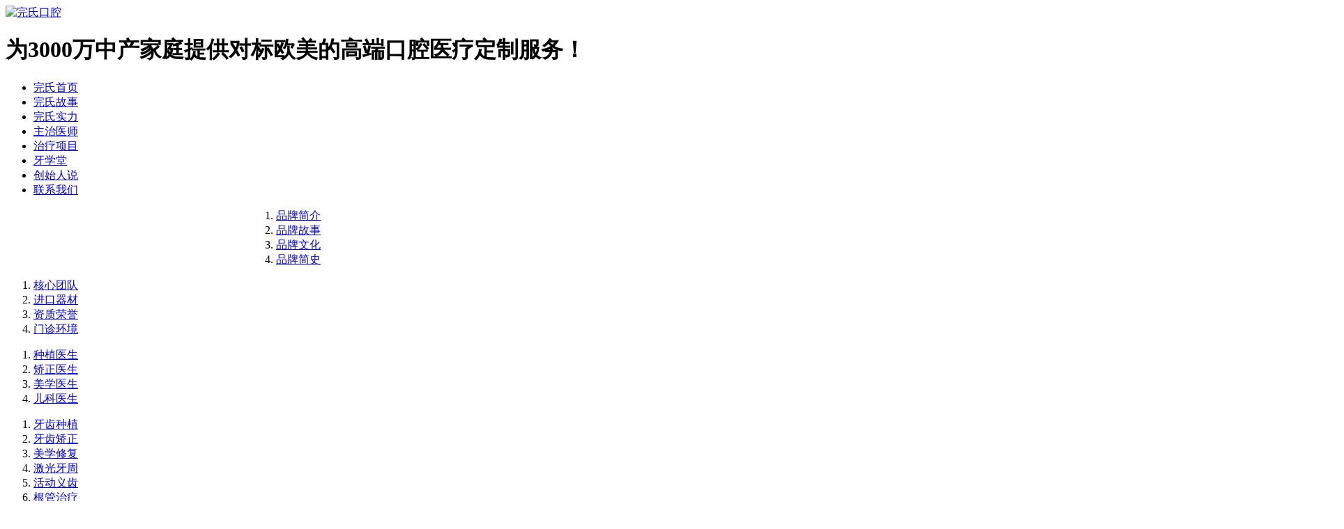

--- FILE ---
content_type: text/html; charset=utf-8
request_url: http://gxwskq.com/2010n.html
body_size: 6599
content:
<!DOCTYPE html PUBLIC "-//W3C//DTD XHTML 1.0 Transitional//EN" "http://www.w3.org/TR/xhtml1/DTD/xhtml1-transitional.dtd">
<html xmlns="http://www.w3.org/1999/xhtml" dir="ltr" lang="zh-CN" xml:lang="zh-CN">
<head>
    <meta http-equiv="Content-Type" content="text/html; charset=utf-8" />
    <meta http-equiv="X-UA-Compatible" content="IE=edge" />
    <title>2010年 - 完氏口腔</title>
    <meta name="keywords" content="种植牙,正畸矫正,美牙,洗牙,完氏口腔" />
    <meta name="description" content="作为南宁第一家注册开业的民营口腔诊所，完氏口腔因其会所般环境与服务、全进口设备与材料、精湛的口腔诊疗技术，吸引大批企业高 管、社会精英前来进行种植牙、正畸矫正、美牙、洗牙等。我们将微笑欢迎您的到来，并竭诚为您提供服务。" />
        <link key="resetcommon" href="/Skins/default/resetcommon.css" rel="stylesheet" type="text/css" />
        <link key="style" href="/Skins/default/Style.css" rel="stylesheet" type="text/css" />
        <link key="stylesheet" href="/template/help/help02/stylesheet.css" rel="stylesheet" type="text/css" />
            <script type="text/javascript" key="nsw_jcia" src="/JS/NSW_JCIA.js"></script>
    </head>
<body>

<div class="topWrap" id="nav_float">
			<div class="header clearfix">
				<div class="h_con clearfix">
					<div class="logo">
						<a href="/" title="完氏口腔"><img src="/Skins/Default/Img/Common/logo.png" alt="完氏口腔"
							title="完氏口腔" /></a>
					</div>
					<div class="h-bt">
						<h1>为3000万中产家庭提供对标欧美的高端口腔医疗定制服务！</h1>
						<div class="nav">             
							<ul><li class="li1 cur"><a href="/" title="完氏首页" >完氏首页</a></li><li><a href="/wsgs.html" title="完氏故事" >完氏故事</a></li><li><a href="/wssl.html" title="完氏实力" >完氏实力</a></li><li><a href="/Helps/wz.html" title="主治医师" >主治医师</a></li><li><a href="/Products/wtzzy.html" title="治疗项目" >治疗项目</a></li><li><a href="/yxt.html" title="牙学堂" >牙学堂</a></li><li><a href="/csrs.html" title="创始人说" >创始人说</a></li><li class="li2"><a href="/lxws.html" title="联系我们" >联系我们</a></li></ul>
						      <div class="menu">							
				<div class="content clearfix" style="padding-top:0px;">
					<ol style="margin-left:348px;">
						<li><a href="/wsgs.html#ppgs1">品牌简介</a></li>
						<li><a href="/wsgs.html#ppgs2">品牌故事</a></li>
						<li><a href="/wsgs.html#ppgs3">品牌文化</a></li>
						<li><a href="/wsgs.html#ppgs4">品牌简史</a></li>
					</ol>
					<ol>
						<li><a href="/wssl.html#zzys1">核心团队</a></li>
                        <li><a href="/wssl.html#zzys2">进口器材</a></li>
						<li><a href="/wssl.html#zzys3">资质荣誉</a></li>
                        <li><a href="/wssl.html#zzys5">门诊环境</a></li>
					</ol>
					<ol>
						<li><a href="/Helps/wz.html" target="_blank">种植医生</a></li>
						<li><a href="/Helps/lh.html" target="_blank">矫正医生</a></li>
						<li><a href="/Helps/lsl.html" target="_blank">美学医生</a></li>
						<li><a href="/Helps/hy.html" target="_blank">儿科医生</a></li>
					</ol>
					<ol style="width:128px;">
						<li><a href="/Products/wtzzy.html" target="_blank">牙齿种植</a></li>
						<li><a href="/Products/zjjz.html" target="_blank">牙齿矫正</a></li>
						<li><a href="/Products/mtpolamb.html" target="_blank">美学修复</a></li>
						<li><a href="/Products/smsjgyz.html" target="_blank">激光牙周</a></li>
						<li><a href="/Products/hdycjs.html" target="_blank">活动义齿</a></li>
						<li><a href="/Products/ggzl.html" target="_blank">根管治疗</a></li>
						<li><a href="/Products/wcby_1.html" target="_blank">微创拔牙</a></li>
						<li><a href="/Products/jytf.html" target="_blank">儿童颜面管理</a></li>
					</ol>
					<ol style="width:126px;">
                        <li><a href="/yxt.html#yxt1">爱牙活动</a></li>
						<li><a href="/yxt.html#yxt2">技术培训</a></li>
						<li><a href="/yxt.html#yxt3">青年牙医俱乐部</a></li>
						<li><a href="/yxt.html#yxt4">科普视频</a></li>
					</ol>
					<ol  style="width: 103px;">
						<li><a href="/csrs.html#csrs1">完氏理念</a></li>
						<li><a href="/csrs.html#csrs3">服务病例</a></li>
						<li><a href="/csrs.html#csrs4">新闻动态</a></li>
					</ol>
					<ol style="width: 90px;" class="ol5">
						<li><a href="/lxws.html#jrwm1">简历投送</a></li>
						<li><a href="/lxws.html#jrwm2">投资我们</a></li>
						<li><a href="/lxws.html#jrwm3">服务投诉</a></li>
						<li><a href="/lxws.html#jrwm4">服务预约</a></li>
					</ol>
				</div>
			</div>   
						</div>
					</div>
				</div>			   				                                                                                                         				
				<div class="h-icon">
				<ol class="clearfix">
					<li><a class="xxx1" href="javascript:;"><img src="/Skins/Default/Img/Common/h_icon1.png" /></a>
						<div class="code"><i><img src="/Skins/Default/Img/Index/code.jpg"></i></div>
					</li>
					<li><a class="xxx2" href="javascript:;"><img src="/Skins/Default/Img/Common/h_icon2.png" /></a>
						<div class="code"><i><img src="/Skins/Default/Img/Index/code.jpg"></i></div>
					</li>
					<li><a class="xxx3" href="javascript:;"><img src="/Skins/Default/Img/Common/h_icon3.png" /></a>
						<div class="code"><i><img src="/Skins/Default/Img/Index/code.jpg"></i></div>
					</li>
				</ol>
			</div>
			</div>

		</div>



        <script type="text/javascript">
            $(function () {

                var a = location.href;
                var b = 0;
                var c = $(".nav ul li").length;
                $(".nav ul li").each(function (e) {
                    var d = $(this).find("a").attr("href");
                    if (d.length > 5 && a.substring(a.length - d.length).toUpperCase() == d.toUpperCase()) {
                        $(this).addClass("cur");
                        $(this).siblings("li").removeClass("cur");
                        return;
                    }
                    b++;
                });
                if (b == c) {
                    $(".nav ul li:eq(0)").addClass("cur");
                    $(".nav ul li:eq(0)").siblings("li").removeClass("cur");
                }
            });
</script>

<script type="text/javascript">
    initCommonHeader();
    var MARK = "help";
    var SID = "0001,0042,0060";
</script>

<script type="text/javascript">
    $(document).ready(function () {
        $(".nav .menu").hide();
        $(".nav").mouseover(function () {
            $(".menu").css("z-index", "999").show();
        })
        $(".menu").mouseout(function () {
            $(".menu").hide();
        })
    })
</script><div class="topadcs">
    <a href="/product/" title="完氏口腔-始创于1988年，沉淀更深厚"><img src="/uploadfiles/pictures/others/20220719004054_6584.jpg" title="完氏口腔-始创于1988年，沉淀更深厚" alt="完氏口腔-始创于1988年，沉淀更深厚" /></a>
</div>
<div class="content">
        <div class="a_nav content clearfix">
        <ul class="clearfix">
                        <li sid='0001,0002' class=" li_1"><a href="/wsgs.html" title="完氏故事">完氏故事</a></li>
                        <li sid='0001,0003' class=" li_2"><a href="/wssl.html" title="完氏实力">完氏实力</a></li>
                        <li sid='0001,0005' class=" li_3"><a href="/csrs.html" title="创始人说">创始人说</a></li>
                        <li sid='0001,0006' class=" li_4"><a href="/zfsp.html" title="专访视频">专访视频</a></li>
                        <li sid='0001,0029' class=" li_5"><a href="/zzys.html" title="主治医师">主治医师</a></li>
                        <li sid='0001,0042' class=" li_6"><a href="/fzjs.html" title="发展简史">发展简史</a></li>
                        <li sid='0001,0079' class=" li_7"><a href="/lcsjtyfl.html" title="历程手机调用分类">历程手机调用分类</a></li>
                        <li sid='0001,0099' class=" li_8"><a href="/fzjssj.html" title="发展简史手机">发展简史手机</a></li>
                        <li sid='0001,0008' class=" li_9"><a href="/lxws.html" title="联系完氏口腔">联系完氏口腔</a></li>
                    </ul>
    </div>
    <div class="clear"></div>
    <div class="a_fz" id="Div1">
        <div class="allcontent clearfix">
                                                <div class="clear"></div>
              <div class="clear"></div>
                
        </div>
    </div>
</div>
<div class="clear"></div>
<div class="clear"></div> 
        <div class="service">
			<div class="content clearfix">
				<div class="service-min">
					<dl>
						<dt>电话预约</dt>
						<dd> 177 7481 0154</dd>
					</dl>
					<dl>
						<dt>微信预约</dt>
						<dd>177 7481 0154</dd>
					</dl>
					<dl class="dlno">
						<dt>联系客服</dt>
						<dd><i>服务团队会尽快与您联系</i></dd>
					</dl>
					<ul>
						<li><input type="text" id="txt_name" placeholder="请输入您的姓名" ></li>
						<li><input type="text" id="txt_tel" placeholder="请输入您的手机号码"  ></li>
						<li><textarea placeholder="请输入您的需求" onfocus="this.value=''" id="txt_message"></textarea></li>
						<div class="sub"><button onclick="IndexSendLeaveword(this);">提 交</button></div>
					</ul>
				</div>
				<div class="service-rw">
					<div class="service-code">
						<h4>微信客服</h4>
						<p><i>微信扫一扫</i>金牌客服直接为您服务</p>
						<span><img src="/Skins/Default/Img/Common/wx_kf.jpg" ></span>
					</div>
				</div>			
			</div>		
		</div>
		<div class="clear"></div> 


<div class="clear"></div>
		<!-- S footer -->
		<div class="footerwp">
			<div class="content">
				<div class="f-logo">
					<a href="/"><img src="/uploadfiles/pictures/setting/20220718171552_4221.png" alt="完氏口腔" title="完氏口腔" /></a>
					<h3>口腔护理<span></span>信赖之选</h3>
				</div>
				<div class="f-nav">
					<ol>
						<li><a href="/" title="完氏首页">完氏首页</a></li>
						<li><a href="/Helps/btrhxzshzj.html" title="专访视频">专访视频</a></li>
						<li><a href="/wssl.html" title="品牌实力">品牌实力</a></li>
						<li><a href="/zzys.html" title="主治医生">主治医生</a></li>
						<li><a href="/ynal.html" title="疑难案例">疑难案例</a></li>
						<li><a href="/sitemap.html" title="网站地图">网站地图</a></li>
					</ol>
					<ol>
						<li><a href="/Products/wtzzy.html" title="南宁种植牙">南宁种植牙</a></li>
						<li><a href="/Products/zjjz.html" title="南宁正畸">南宁正畸</a></li>
						<li><a href="/ggzl.html" title="南宁根管治疗">南宁根管治疗</a></li>
						<li><a href="/Products/mtpolamb.html" title="南宁美牙">南宁美牙</a></li>
						<li><a href="/Products/fgstlcsbgb.html" title="南宁洗牙">南宁洗牙</a></li>
						<li><a href="#" title="家庭会员">家庭会员</a></li>
					</ol>
					<ol>
						<li><a href="/Helps/btrhxzshzjdzt_1.html" title="口腔科普">口腔科普</a></li>
                        <li><a href="#" title="口腔科普">疑难病例</a></li>
						<li><a href="/yxt.html#yxt2" title="技术培训">技术培训</a></li>
						<li><a href="/yxt.html#yxt1" title="公益活动">公益活动</a></li>
						<li><a href="/yxt.html#yxt2" title="公益培训">公益培训</a></li>
					</ol>
					<ol class="lastol">
						<li><a href="#" title="南宁种植牙哪家医院好？">南宁种植牙哪家医院好？</a></li>
						<li><a href="#" title="南宁种植牙多少钱？">南宁种植牙多少钱？</a></li>
						<li><a href="#" title="南宁种牙多少钱一颗？">南宁种牙多少钱一颗？</a></li>
						<li><a href="#" title="南宁哪里种牙好又便宜？">南宁哪里种牙好又便宜？</a></li>
						<li><a href="#" title="南宁哪里可以美牙？">南宁哪里可以美牙？</a></li>
						<li><a href="#" title="南宁牙科哪家比较正规？">南宁牙科哪家比较正规？</a></li>
					</ol>
				</div>
				
				<div class="f-list clearfix">
				<dl>
					<dt><img src="/Skins/Default/Img/Common/f_img1.jpg" alt=""></dt>
					<dd>
						<h4>东葛旗舰店</h4>
						<p>南宁市青秀区东葛路9号联发臻品1号楼6层</p>
						<span>0771-2611 890</span>
					</dd>
				</dl>
				<dl>
					<dt><img src="/Skins/Default/Img/Common/f_img2.jpg" alt=""></dt>
					<dd>
						<h4>金湖精品店</h4>
						<p>南宁市青秀区金湖路26-1号东方国际商务港1号</p>
						<span>0771-5518 880</span>
					</dd>
				</dl>
				<dl class="no">
					<dt><img src="/Skins/Default/Img/Common/f_img3.jpg" alt=""></dt>
					<dd>
						<h4>绿地品牌店</h4>
						<p>南宁市青秀区东葛路163号绿地中央广场B3号6层</p>
						<span>0771-5308 666</span>
					</dd>
				</dl>
			</div>
				<div class="link">
					<div class="links"><span>友情链接：</span>   <a href="https://www.ems-dental.com/zh-cn" title="瑞士EMS洁牙" target="_blank">瑞士EMS洁牙</a>
      <a href="https://www.fotonachina.com" title="德国Fotona欧洲之星" target="_blank">德国Fotona欧洲之星</a>
      <a href="https://www.sternweber.it/it" title="意大利赛特伟邦" target="_blank">意大利赛特伟邦</a>
      <a href="https://www.newtom.it/en" title="意大利newtom" target="_blank">意大利newtom</a>
      <a href="https://itero.com/en-APAC" title="美国itero" target="_blank">美国itero</a>
      <a href="http://bicon-cn.com/patient/page.asp?CID=11&Id=News" title="美国百康种植体" target="_blank">美国百康种植体</a>
      <a href="https://www.dentsplysirona.com/en" title="德国费亚丹种植体" target="_blank">德国费亚丹种植体</a>
      <a href="https://www.straumann.cn/group/zh/home.html" title="瑞士士卓曼种植体" target="_blank">瑞士士卓曼种植体</a>
      <a href="http://ormco.com" title="美国Ormco" target="_blank">美国Ormco</a>
      <a href="http://www.gooche.com.cn/sy" title="意大利美塑" target="_blank">意大利美塑</a>
      <a href="https://www.geistlich.com.cn" title="瑞士盖氏骨粉&骨膜" target="_blank">瑞士盖氏骨粉&骨膜</a>
      <a href="https://www.ivoclar.com/zh_hans_cn" title="瑞士义获嘉" target="_blank">瑞士义获嘉</a>
      <a href="https://www.sdi.com.au" title="澳大利亚Pola美白" target="_blank">澳大利亚Pola美白</a>
      <a href="http://www.cndent.com" title="中华口腔医学会" target="_blank">中华口腔医学会</a>
      <a href="http://www.nnslx.com" title="南宁市律师协会" target="_blank">南宁市律师协会</a>
      <a href="http://www.bitcglobal.com" title="BITC口腔种植大赛" target="_blank">BITC口腔种植大赛</a>
      <a href="http://scjgj.nanning.gov.cn" title="南宁市场监督局" target="_blank">南宁市场监督局</a>
      <a href="https://wjw.nanning.gov.cn" title="南宁卫健委" target="_blank">南宁卫健委</a>
      <a href="http://www.invisalign.com.cn" title="隐适美" target="_blank">隐适美</a>
   </div>

					<p class="bq">Copyright © 2021-2026 南宁完氏口腔品牌管理有限公司 版权所有 <a href="https://beian.miit.gov.cn/" target="_blank" title="备案号">备案号：桂ICP备2025069607号</a></p>
				</div>
			</div>
		</div>
		<!-- E footer -->


        <div class="popup">
			<div class="cont">
				<h5>
					<img src="/Skins/Default/Img/Common/popup_logo.png" >
					<span>高端看牙服务，就到完氏口腔</span>
				</h5>
				<ul>
					<li>
						<div class="code"><img src="/Skins/Default/Img/Common/wx_kfdy.jpg" ></div>
						<p>抖音扫码 <br>关注官方抖音号</p>
					</li>
					<li>
						<div class="code"><img src="/Skins/Default/Img/Common/wx_kfwx.jpg" ></div>
						<p>微信扫码 <br>添加官方客服号</p>
					</li>
					<li class="no">
						<div class="code"><img src="/Skins/Default/Img/Common/wx_kfsjh.jpg" ></div>
						<p>微信扫码 <br>添加微信客服号</p>
					</li>
				</ul>
				<div class="form" id="vvvvv3">
					<div class="inp"><input type="text" id="txt_name3" placeholder="请输入您的姓名"></div>
					<div class="inp"><input type="text" id="txt_tel3" placeholder="请输入您的手机"></div>
					<div class="btn"><a href="javascript:;" onclick="IndexSendLeaveword3(this);" class="sub">提 交</a></div>
				</div>
				<div class="txt">
					<span>0771-5308 666</span>
					<p>南宁市青秀区东葛路163号绿地中央广场B3号6层</p>
				</div>
				<div class="popup-close"><img src="/Skins/Default/Img/Common/popup_close.png" ></div>
			</div>
		</div>


        <div class="contact-yer">
<a href="https://work.weixin.qq.com/kfid/kfc11301e2ac370ba38"  target="_blank">
			<span>完氏口腔</span>
			<p>联系客服</p></a>
		</div>

         <script type="text/javascript">
             $(".contact-yer").click(function () { $(".bottom-message").show(); });
             $(".xxx1").click(function () { $(".popup").show(); });
             $(".xxx2").click(function () { $(".popup").show(); });
             $(".xxx3").click(function () { $(".popup").show(); });
             $(".popup-close").click(function () { $(".popup").hide(); });
        </script>


        <div class="bottom-message">
			<div class="content clearfix">
				<div class="logo">
					<span><img src="/Skins/Default/Img/Common/message_logo.png" ></span>
					<p>高端看牙服务，就到完氏口腔</p>
				</div>
				<div class="cont">
					<dl>
						<dt>电话预约：</dt>
						<dd>
							<b>177 7481 0154</b>
						</dd>
					</dl>
					<dl class="form">
						<dt>预约咨询：</dt>
                        <dd id="vvvvv2">
							<div class="inp">
								<input type="text"  id="txt_name2" placeholder="姓名">
							</div>
							<div class="inp">
								<input type="text" id="txt_tel2" placeholder="手机">
							</div>
							<a  href="javascript:;" onclick="IndexSendLeaveword2(this);" class="sub">提交 | 金牌客服与您联系</a>
						</dd>
					</dl>
					<div class="wxkf">
						<p><b>微信客服</b>微信扫一扫，金牌客服直接为您服务</p>
						<span><img src="/Skins/Default/Img/Common/wx_kf.jpg" ></span>
					</div>
				</div>
				<div class="close"></div>
			</div>
		</div>


    <script type="text/javascript">
        $(".close").click(function () {
            $(".bottom-message").hide();
        }); 
    </script>

<!--<script type="text/javascript">

    $(document).ready(function () {
        new WOW().init();
        $('.counter').countUp();
        $('.h-icon ol li').hover(function () {
            $(this).find('.code').show();
        }, function () {
            $(this).find('.code').hide();
        })

    });
		</script>-->
<script src="/JS/rollup.min.js" type="text/javascript"></script>
<script src="/JS/NSW_Index.js" type="text/javascript"></script></body></html><script type="text/javascript">
   // SetFenLei("60", { "30": "ryzs", "31": "hxjs", "32": "sczx", "33": "pyxc" }, "1", "div.a_fz");
    if (1 == 3) {
        $(function () {
            loadJs("/plug/fancybox/jquery.fancybox-1.3.4.pack.js", function () {
                loadCss("/plug/fancybox/jquery.fancybox-1.3.4.css");
                $("a.group").fancybox();
            })
        })
    }
    if (SID == "0001,0006") {
        $(".content").find("dl").removeClass("h_300");
        $(".content").find("dl").addClass("h_301");
    }
</script>

--- FILE ---
content_type: text/css
request_url: http://gxwskq.com/template/help/help02/stylesheet.css
body_size: 495
content:
/*.a_fz{ font-size:14px; line-height:28px; margin-bottom:60px;}
dl.dl_2{ padding:25px 21px 0;}
.a_fz p{ margin:15px 0;}*/

.plc{ }

.title_01{ color:#0e60a9; font-size:24px; line-height:45px; height:45px; color:#0b59a1; position:relative; margin:30px 0 15px;}
.title_01 img{ vertical-align:top; width:30px; position:absolute; left:0; top:8px;}
.title_01 b{ font-weight:normal; letter-spacing:4px; padding-left:45px;}
.title_01 span{ font-size:14px; color:#626262;letter-spacing:2px;}